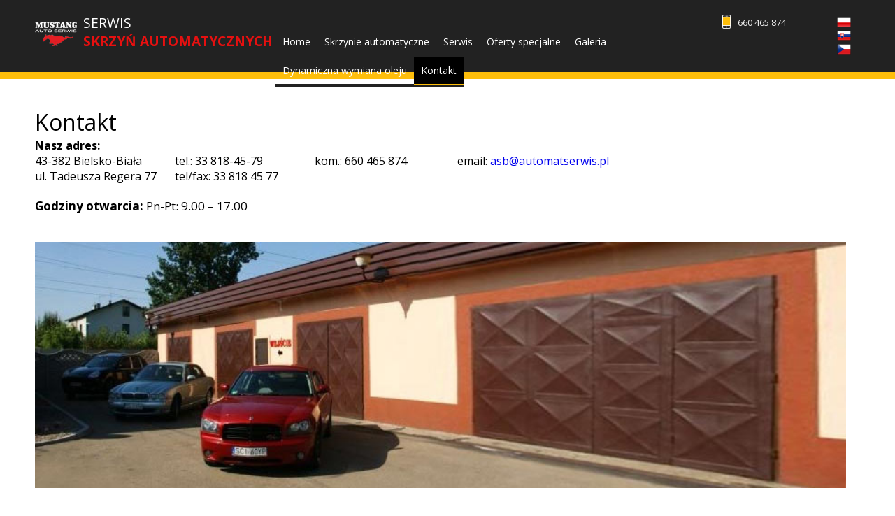

--- FILE ---
content_type: text/html; charset=UTF-8
request_url: https://automat-serwis.pl/kontakt/
body_size: 5424
content:
<!DOCTYPE html>
<html itemscope="itemscope" itemtype="http://schema.org/WebPage" lang="pl-PL">
<head>
<meta charset="UTF-8">
<meta http-equiv="X-UA-Compatible" content="IE=edge">
<meta name="viewport" content="width=device-width, initial-scale=1.0">
<link href='https://fonts.googleapis.com/css?family=Open+Sans:400,600,700&subset=latin,latin-ext' rel='stylesheet' type='text/css'>
<link rel="stylesheet" href="https://maxcdn.bootstrapcdn.com/font-awesome/4.4.0/css/font-awesome.min.css">
<!--[if gte IE 9]>
<style type="text/css">
.gradient {
filter: none;
}
</style>
<![endif]-->
<meta name='robots' content='index, follow, max-image-preview:large, max-snippet:-1, max-video-preview:-1' />
<!-- This site is optimized with the Yoast SEO plugin v23.0 - https://yoast.com/wordpress/plugins/seo/ -->
<title>Automat Serwis - Kontakt - dane teleadresowe, dojazd.</title>
<meta name="description" content="43-382 Bielsko-Biała, ul. Tadeusza Regera 77, tel.: 33 818-45-79, tel/fax: 33 818 45 77 kom.: 660 465 874" />
<link rel="canonical" href="https://automat-serwis.pl/kontakt/" />
<meta property="og:locale" content="pl_PL" />
<meta property="og:type" content="article" />
<meta property="og:title" content="Automat Serwis - Kontakt - dane teleadresowe, dojazd." />
<meta property="og:description" content="43-382 Bielsko-Biała, ul. Tadeusza Regera 77, tel.: 33 818-45-79, tel/fax: 33 818 45 77 kom.: 660 465 874" />
<meta property="og:url" content="https://automat-serwis.pl/kontakt/" />
<meta property="og:site_name" content="Automat Serwis - naprawa i serwis skrzyń automatycznych Bielsko-Biała, śląsk, serwis samochodów amerykańskich, automaty" />
<meta property="article:modified_time" content="2024-11-05T11:44:29+00:00" />
<meta property="og:image" content="https://automat-serwis.pl/wp-content/uploads/2018/03/siedziba-firmy.jpg" />
<meta name="twitter:label1" content="Szacowany czas czytania" />
<meta name="twitter:data1" content="1 minuta" />
<script type="application/ld+json" class="yoast-schema-graph">{"@context":"https://schema.org","@graph":[{"@type":"WebPage","@id":"https://automat-serwis.pl/kontakt/","url":"https://automat-serwis.pl/kontakt/","name":"Automat Serwis - Kontakt - dane teleadresowe, dojazd.","isPartOf":{"@id":"https://automat-serwis.pl/#website"},"primaryImageOfPage":{"@id":"https://automat-serwis.pl/kontakt/#primaryimage"},"image":{"@id":"https://automat-serwis.pl/kontakt/#primaryimage"},"thumbnailUrl":"https://automat-serwis.pl/wp-content/uploads/2018/03/siedziba-firmy.jpg","datePublished":"2012-09-26T08:38:41+00:00","dateModified":"2024-11-05T11:44:29+00:00","description":"43-382 Bielsko-Biała, ul. Tadeusza Regera 77, tel.: 33 818-45-79, tel/fax: 33 818 45 77 kom.: 660 465 874","breadcrumb":{"@id":"https://automat-serwis.pl/kontakt/#breadcrumb"},"inLanguage":"pl-PL","potentialAction":[{"@type":"ReadAction","target":["https://automat-serwis.pl/kontakt/"]}]},{"@type":"ImageObject","inLanguage":"pl-PL","@id":"https://automat-serwis.pl/kontakt/#primaryimage","url":"https://automat-serwis.pl/wp-content/uploads/2018/03/siedziba-firmy.jpg","contentUrl":"https://automat-serwis.pl/wp-content/uploads/2018/03/siedziba-firmy.jpg"},{"@type":"BreadcrumbList","@id":"https://automat-serwis.pl/kontakt/#breadcrumb","itemListElement":[{"@type":"ListItem","position":1,"name":"Strona główna","item":"https://automat-serwis.pl/"},{"@type":"ListItem","position":2,"name":"Kontakt"}]},{"@type":"WebSite","@id":"https://automat-serwis.pl/#website","url":"https://automat-serwis.pl/","name":"Automat Serwis - naprawa i serwis skrzyń automatycznych Bielsko-Biała, śląsk, serwis samochodów amerykańskich, automaty","description":"Serwis i naprawa skrzyń automatycznych i samochodów amerykańskich - Bielsko-Biała","potentialAction":[{"@type":"SearchAction","target":{"@type":"EntryPoint","urlTemplate":"https://automat-serwis.pl/?s={search_term_string}"},"query-input":"required name=search_term_string"}],"inLanguage":"pl-PL"}]}</script>
<!-- / Yoast SEO plugin. -->
<link rel="alternate" type="application/rss+xml" title="Automat Serwis - naprawa i serwis skrzyń automatycznych Bielsko-Biała, śląsk, serwis samochodów amerykańskich, automaty &raquo; Kanał z wpisami" href="https://automat-serwis.pl/feed/" />
<link rel="alternate" type="application/rss+xml" title="Automat Serwis - naprawa i serwis skrzyń automatycznych Bielsko-Biała, śląsk, serwis samochodów amerykańskich, automaty &raquo; Kanał z komentarzami" href="https://automat-serwis.pl/comments/feed/" />
<link rel="alternate" type="application/rss+xml" title="Automat Serwis - naprawa i serwis skrzyń automatycznych Bielsko-Biała, śląsk, serwis samochodów amerykańskich, automaty &raquo; Kontakt Kanał z komentarzami" href="https://automat-serwis.pl/kontakt/feed/" />
<!-- <link rel='stylesheet' id='wp-block-library-css' href='https://automat-serwis.pl/wp-includes/css/dist/block-library/style.min.css?ver=6.4.7' type='text/css' media='all' /> -->
<link rel="stylesheet" type="text/css" href="//automat-serwis.pl/wp-content/cache/wpfc-minified/mnrsc3f5/fto4u.css" media="all"/>
<style id='classic-theme-styles-inline-css' type='text/css'>
/*! This file is auto-generated */
.wp-block-button__link{color:#fff;background-color:#32373c;border-radius:9999px;box-shadow:none;text-decoration:none;padding:calc(.667em + 2px) calc(1.333em + 2px);font-size:1.125em}.wp-block-file__button{background:#32373c;color:#fff;text-decoration:none}
</style>
<style id='global-styles-inline-css' type='text/css'>
body{--wp--preset--color--black: #000000;--wp--preset--color--cyan-bluish-gray: #abb8c3;--wp--preset--color--white: #ffffff;--wp--preset--color--pale-pink: #f78da7;--wp--preset--color--vivid-red: #cf2e2e;--wp--preset--color--luminous-vivid-orange: #ff6900;--wp--preset--color--luminous-vivid-amber: #fcb900;--wp--preset--color--light-green-cyan: #7bdcb5;--wp--preset--color--vivid-green-cyan: #00d084;--wp--preset--color--pale-cyan-blue: #8ed1fc;--wp--preset--color--vivid-cyan-blue: #0693e3;--wp--preset--color--vivid-purple: #9b51e0;--wp--preset--gradient--vivid-cyan-blue-to-vivid-purple: linear-gradient(135deg,rgba(6,147,227,1) 0%,rgb(155,81,224) 100%);--wp--preset--gradient--light-green-cyan-to-vivid-green-cyan: linear-gradient(135deg,rgb(122,220,180) 0%,rgb(0,208,130) 100%);--wp--preset--gradient--luminous-vivid-amber-to-luminous-vivid-orange: linear-gradient(135deg,rgba(252,185,0,1) 0%,rgba(255,105,0,1) 100%);--wp--preset--gradient--luminous-vivid-orange-to-vivid-red: linear-gradient(135deg,rgba(255,105,0,1) 0%,rgb(207,46,46) 100%);--wp--preset--gradient--very-light-gray-to-cyan-bluish-gray: linear-gradient(135deg,rgb(238,238,238) 0%,rgb(169,184,195) 100%);--wp--preset--gradient--cool-to-warm-spectrum: linear-gradient(135deg,rgb(74,234,220) 0%,rgb(151,120,209) 20%,rgb(207,42,186) 40%,rgb(238,44,130) 60%,rgb(251,105,98) 80%,rgb(254,248,76) 100%);--wp--preset--gradient--blush-light-purple: linear-gradient(135deg,rgb(255,206,236) 0%,rgb(152,150,240) 100%);--wp--preset--gradient--blush-bordeaux: linear-gradient(135deg,rgb(254,205,165) 0%,rgb(254,45,45) 50%,rgb(107,0,62) 100%);--wp--preset--gradient--luminous-dusk: linear-gradient(135deg,rgb(255,203,112) 0%,rgb(199,81,192) 50%,rgb(65,88,208) 100%);--wp--preset--gradient--pale-ocean: linear-gradient(135deg,rgb(255,245,203) 0%,rgb(182,227,212) 50%,rgb(51,167,181) 100%);--wp--preset--gradient--electric-grass: linear-gradient(135deg,rgb(202,248,128) 0%,rgb(113,206,126) 100%);--wp--preset--gradient--midnight: linear-gradient(135deg,rgb(2,3,129) 0%,rgb(40,116,252) 100%);--wp--preset--font-size--small: 13px;--wp--preset--font-size--medium: 20px;--wp--preset--font-size--large: 36px;--wp--preset--font-size--x-large: 42px;--wp--preset--spacing--20: 0.44rem;--wp--preset--spacing--30: 0.67rem;--wp--preset--spacing--40: 1rem;--wp--preset--spacing--50: 1.5rem;--wp--preset--spacing--60: 2.25rem;--wp--preset--spacing--70: 3.38rem;--wp--preset--spacing--80: 5.06rem;--wp--preset--shadow--natural: 6px 6px 9px rgba(0, 0, 0, 0.2);--wp--preset--shadow--deep: 12px 12px 50px rgba(0, 0, 0, 0.4);--wp--preset--shadow--sharp: 6px 6px 0px rgba(0, 0, 0, 0.2);--wp--preset--shadow--outlined: 6px 6px 0px -3px rgba(255, 255, 255, 1), 6px 6px rgba(0, 0, 0, 1);--wp--preset--shadow--crisp: 6px 6px 0px rgba(0, 0, 0, 1);}:where(.is-layout-flex){gap: 0.5em;}:where(.is-layout-grid){gap: 0.5em;}body .is-layout-flow > .alignleft{float: left;margin-inline-start: 0;margin-inline-end: 2em;}body .is-layout-flow > .alignright{float: right;margin-inline-start: 2em;margin-inline-end: 0;}body .is-layout-flow > .aligncenter{margin-left: auto !important;margin-right: auto !important;}body .is-layout-constrained > .alignleft{float: left;margin-inline-start: 0;margin-inline-end: 2em;}body .is-layout-constrained > .alignright{float: right;margin-inline-start: 2em;margin-inline-end: 0;}body .is-layout-constrained > .aligncenter{margin-left: auto !important;margin-right: auto !important;}body .is-layout-constrained > :where(:not(.alignleft):not(.alignright):not(.alignfull)){max-width: var(--wp--style--global--content-size);margin-left: auto !important;margin-right: auto !important;}body .is-layout-constrained > .alignwide{max-width: var(--wp--style--global--wide-size);}body .is-layout-flex{display: flex;}body .is-layout-flex{flex-wrap: wrap;align-items: center;}body .is-layout-flex > *{margin: 0;}body .is-layout-grid{display: grid;}body .is-layout-grid > *{margin: 0;}:where(.wp-block-columns.is-layout-flex){gap: 2em;}:where(.wp-block-columns.is-layout-grid){gap: 2em;}:where(.wp-block-post-template.is-layout-flex){gap: 1.25em;}:where(.wp-block-post-template.is-layout-grid){gap: 1.25em;}.has-black-color{color: var(--wp--preset--color--black) !important;}.has-cyan-bluish-gray-color{color: var(--wp--preset--color--cyan-bluish-gray) !important;}.has-white-color{color: var(--wp--preset--color--white) !important;}.has-pale-pink-color{color: var(--wp--preset--color--pale-pink) !important;}.has-vivid-red-color{color: var(--wp--preset--color--vivid-red) !important;}.has-luminous-vivid-orange-color{color: var(--wp--preset--color--luminous-vivid-orange) !important;}.has-luminous-vivid-amber-color{color: var(--wp--preset--color--luminous-vivid-amber) !important;}.has-light-green-cyan-color{color: var(--wp--preset--color--light-green-cyan) !important;}.has-vivid-green-cyan-color{color: var(--wp--preset--color--vivid-green-cyan) !important;}.has-pale-cyan-blue-color{color: var(--wp--preset--color--pale-cyan-blue) !important;}.has-vivid-cyan-blue-color{color: var(--wp--preset--color--vivid-cyan-blue) !important;}.has-vivid-purple-color{color: var(--wp--preset--color--vivid-purple) !important;}.has-black-background-color{background-color: var(--wp--preset--color--black) !important;}.has-cyan-bluish-gray-background-color{background-color: var(--wp--preset--color--cyan-bluish-gray) !important;}.has-white-background-color{background-color: var(--wp--preset--color--white) !important;}.has-pale-pink-background-color{background-color: var(--wp--preset--color--pale-pink) !important;}.has-vivid-red-background-color{background-color: var(--wp--preset--color--vivid-red) !important;}.has-luminous-vivid-orange-background-color{background-color: var(--wp--preset--color--luminous-vivid-orange) !important;}.has-luminous-vivid-amber-background-color{background-color: var(--wp--preset--color--luminous-vivid-amber) !important;}.has-light-green-cyan-background-color{background-color: var(--wp--preset--color--light-green-cyan) !important;}.has-vivid-green-cyan-background-color{background-color: var(--wp--preset--color--vivid-green-cyan) !important;}.has-pale-cyan-blue-background-color{background-color: var(--wp--preset--color--pale-cyan-blue) !important;}.has-vivid-cyan-blue-background-color{background-color: var(--wp--preset--color--vivid-cyan-blue) !important;}.has-vivid-purple-background-color{background-color: var(--wp--preset--color--vivid-purple) !important;}.has-black-border-color{border-color: var(--wp--preset--color--black) !important;}.has-cyan-bluish-gray-border-color{border-color: var(--wp--preset--color--cyan-bluish-gray) !important;}.has-white-border-color{border-color: var(--wp--preset--color--white) !important;}.has-pale-pink-border-color{border-color: var(--wp--preset--color--pale-pink) !important;}.has-vivid-red-border-color{border-color: var(--wp--preset--color--vivid-red) !important;}.has-luminous-vivid-orange-border-color{border-color: var(--wp--preset--color--luminous-vivid-orange) !important;}.has-luminous-vivid-amber-border-color{border-color: var(--wp--preset--color--luminous-vivid-amber) !important;}.has-light-green-cyan-border-color{border-color: var(--wp--preset--color--light-green-cyan) !important;}.has-vivid-green-cyan-border-color{border-color: var(--wp--preset--color--vivid-green-cyan) !important;}.has-pale-cyan-blue-border-color{border-color: var(--wp--preset--color--pale-cyan-blue) !important;}.has-vivid-cyan-blue-border-color{border-color: var(--wp--preset--color--vivid-cyan-blue) !important;}.has-vivid-purple-border-color{border-color: var(--wp--preset--color--vivid-purple) !important;}.has-vivid-cyan-blue-to-vivid-purple-gradient-background{background: var(--wp--preset--gradient--vivid-cyan-blue-to-vivid-purple) !important;}.has-light-green-cyan-to-vivid-green-cyan-gradient-background{background: var(--wp--preset--gradient--light-green-cyan-to-vivid-green-cyan) !important;}.has-luminous-vivid-amber-to-luminous-vivid-orange-gradient-background{background: var(--wp--preset--gradient--luminous-vivid-amber-to-luminous-vivid-orange) !important;}.has-luminous-vivid-orange-to-vivid-red-gradient-background{background: var(--wp--preset--gradient--luminous-vivid-orange-to-vivid-red) !important;}.has-very-light-gray-to-cyan-bluish-gray-gradient-background{background: var(--wp--preset--gradient--very-light-gray-to-cyan-bluish-gray) !important;}.has-cool-to-warm-spectrum-gradient-background{background: var(--wp--preset--gradient--cool-to-warm-spectrum) !important;}.has-blush-light-purple-gradient-background{background: var(--wp--preset--gradient--blush-light-purple) !important;}.has-blush-bordeaux-gradient-background{background: var(--wp--preset--gradient--blush-bordeaux) !important;}.has-luminous-dusk-gradient-background{background: var(--wp--preset--gradient--luminous-dusk) !important;}.has-pale-ocean-gradient-background{background: var(--wp--preset--gradient--pale-ocean) !important;}.has-electric-grass-gradient-background{background: var(--wp--preset--gradient--electric-grass) !important;}.has-midnight-gradient-background{background: var(--wp--preset--gradient--midnight) !important;}.has-small-font-size{font-size: var(--wp--preset--font-size--small) !important;}.has-medium-font-size{font-size: var(--wp--preset--font-size--medium) !important;}.has-large-font-size{font-size: var(--wp--preset--font-size--large) !important;}.has-x-large-font-size{font-size: var(--wp--preset--font-size--x-large) !important;}
.wp-block-navigation a:where(:not(.wp-element-button)){color: inherit;}
:where(.wp-block-post-template.is-layout-flex){gap: 1.25em;}:where(.wp-block-post-template.is-layout-grid){gap: 1.25em;}
:where(.wp-block-columns.is-layout-flex){gap: 2em;}:where(.wp-block-columns.is-layout-grid){gap: 2em;}
.wp-block-pullquote{font-size: 1.5em;line-height: 1.6;}
</style>
<!-- <link rel='stylesheet' id='pure-min-css-css' href='https://automat-serwis.pl/wp-content/themes/WP_PURETHEME/css/pure-min.css?ver=0.6.0' type='text/css' media='all' /> -->
<!-- <link rel='stylesheet' id='pure-base-min-css-css' href='https://automat-serwis.pl/wp-content/themes/WP_PURETHEME/css/base-min.css?ver=0.6.0' type='text/css' media='all' /> -->
<!-- <link rel='stylesheet' id='grids-responsive-min-css' href='https://automat-serwis.pl/wp-content/themes/WP_PURETHEME/css/grids-responsive-min.css?ver=0.6.0' type='text/css' media='all' /> -->
<!-- <link rel='stylesheet' id='pure-style-css' href='https://automat-serwis.pl/wp-content/themes/WP_PURETHEME/style.css?ver=6.4.7' type='text/css' media='all' /> -->
<link rel="stylesheet" type="text/css" href="//automat-serwis.pl/wp-content/cache/wpfc-minified/lnt8qorz/fto4u.css" media="all"/>
<script src='//automat-serwis.pl/wp-content/cache/wpfc-minified/2q9c9fb0/fto4u.js' type="text/javascript"></script>
<!-- <script type="text/javascript" src="https://automat-serwis.pl/wp-includes/js/jquery/jquery.min.js?ver=3.7.1" id="jquery-core-js"></script> -->
<!-- <script type="text/javascript" src="https://automat-serwis.pl/wp-includes/js/jquery/jquery-migrate.min.js?ver=3.4.1" id="jquery-migrate-js"></script> -->
<link rel="https://api.w.org/" href="https://automat-serwis.pl/wp-json/" /><link rel="alternate" type="application/json" href="https://automat-serwis.pl/wp-json/wp/v2/pages/11" /><link rel="EditURI" type="application/rsd+xml" title="RSD" href="https://automat-serwis.pl/xmlrpc.php?rsd" />
<meta name="generator" content="WordPress 6.4.7" />
<link rel='shortlink' href='https://automat-serwis.pl/?p=11' />
<link rel="alternate" type="application/json+oembed" href="https://automat-serwis.pl/wp-json/oembed/1.0/embed?url=https%3A%2F%2Fautomat-serwis.pl%2Fkontakt%2F" />
<link rel="alternate" type="text/xml+oembed" href="https://automat-serwis.pl/wp-json/oembed/1.0/embed?url=https%3A%2F%2Fautomat-serwis.pl%2Fkontakt%2F&#038;format=xml" />
<script type="text/javascript">
(function(url){
if(/(?:Chrome\/26\.0\.1410\.63 Safari\/537\.31|WordfenceTestMonBot)/.test(navigator.userAgent)){ return; }
var addEvent = function(evt, handler) {
if (window.addEventListener) {
document.addEventListener(evt, handler, false);
} else if (window.attachEvent) {
document.attachEvent('on' + evt, handler);
}
};
var removeEvent = function(evt, handler) {
if (window.removeEventListener) {
document.removeEventListener(evt, handler, false);
} else if (window.detachEvent) {
document.detachEvent('on' + evt, handler);
}
};
var evts = 'contextmenu dblclick drag dragend dragenter dragleave dragover dragstart drop keydown keypress keyup mousedown mousemove mouseout mouseover mouseup mousewheel scroll'.split(' ');
var logHuman = function() {
if (window.wfLogHumanRan) { return; }
window.wfLogHumanRan = true;
var wfscr = document.createElement('script');
wfscr.type = 'text/javascript';
wfscr.async = true;
wfscr.src = url + '&r=' + Math.random();
(document.getElementsByTagName('head')[0]||document.getElementsByTagName('body')[0]).appendChild(wfscr);
for (var i = 0; i < evts.length; i++) {
removeEvent(evts[i], logHuman);
}
};
for (var i = 0; i < evts.length; i++) {
addEvent(evts[i], logHuman);
}
})('//automat-serwis.pl/?wordfence_lh=1&hid=A4A3C4C3EDE8A46ADD71A15F9AFCA3CF');
</script><style type="text/css">.recentcomments a{display:inline !important;padding:0 !important;margin:0 !important;}</style></head>
<body data-rsssl=1 class="page-template-default page page-id-11">
<!-- HEADER -->
<header id="sub-mast">
<div id="top-header"  class="pure-g">
<div class="pure-u-1 pure-u-md-7-24 pure-u-lg-7-24">
<a href="https://automat-serwis.pl" target="_self" title="Strona główna">
<img class="pure-img top-header-logo" src="https://automat-serwis.pl/wp-content/themes/WP_PURETHEME/images/mustang-serwis-logo.png" alt="Mustang Serwis Logo" title="Logo Mustang Serwis">
</a>
<h1 class="main-title">SERWIS<span>SKRZYŃ AUTOMATYCZNYCH</span></h1>
</div>
<div class="pure-u-1 pure-u-md-13-24 pure-u-lg-13-24">
<!-- NAVIGATION -->
<nav id="top-navigation">
<div id="menu-navigation">
<div id="main-nav">
<ul id="menu-topmenu" class="menu"><li id="menu-item-212" class="menu-item menu-item-type-custom menu-item-object-custom menu-item-home menu-item-212"><a href="https://automat-serwis.pl/">Home</a></li>
<li id="menu-item-211" class="menu-item menu-item-type-post_type menu-item-object-page menu-item-211"><a href="https://automat-serwis.pl/skrzynie-automatyczne/">Skrzynie automatyczne</a></li>
<li id="menu-item-210" class="menu-item menu-item-type-post_type menu-item-object-page menu-item-210"><a href="https://automat-serwis.pl/serwis/">Serwis</a></li>
<li id="menu-item-206" class="menu-item menu-item-type-post_type menu-item-object-page menu-item-206"><a href="https://automat-serwis.pl/oferty-specjalne/">Oferty specjalne</a></li>
<li id="menu-item-209" class="menu-item menu-item-type-post_type menu-item-object-page menu-item-209"><a href="https://automat-serwis.pl/galeria/">Galeria</a></li>
<li id="menu-item-254" class="menu-item menu-item-type-post_type menu-item-object-page menu-item-254"><a href="https://automat-serwis.pl/dynamiczna-wymiana-oleju/">Dynamiczna wymiana oleju</a></li>
<li id="menu-item-208" class="menu-item menu-item-type-post_type menu-item-object-page current-menu-item page_item page-item-11 current_page_item menu-item-208"><a href="https://automat-serwis.pl/kontakt/" aria-current="page">Kontakt</a></li>
</ul>
</div>
</div>
</nav>
<!-- End NAVIGATION -->
</div>
<div class="pure-u-1 pure-u-md-4-24 pure-u-lg-4-24">
<div class="pure-g">
<div class="pure-u-1 pure-u-md-20-24 pure-u-lg-20-24">
<p class="info-p1">43-382 Bielsko-Biała, <span>ul. Tadeusza Regera 77</span> </p>
<a href="tel:+48660465874"><p class="info-p2"><img class="top-header-ico" src="https://automat-serwis.pl/wp-content/themes/WP_PURETHEME/images/tel-ico.png" alt="Ikona telefonu">660 465 874</p></a>
</div>
<div class="pure-u-1 pure-u-md-4-24 pure-u-lg-4-24">
<a href="https://automat-serwis.pl"><img class="top-header-flag" src="https://automat-serwis.pl/wp-content/themes/WP_PURETHEME/images/pl-flag.png" alt="Ikona flagi"></a>
<a href="http://www.sk.automat-serwis.pl/"><img class="top-header-flag" src="https://automat-serwis.pl/wp-content/themes/WP_PURETHEME/images/sk-flag.png" alt="Ikona flagi"></a>
<a href="http://www.cz.automat-serwis.pl/"><img class="top-header-flag" src="https://automat-serwis.pl/wp-content/themes/WP_PURETHEME/images/cz-flag.png" alt="Ikona flagi"></a>
</div>
</div>
</div>
</div>
</header>
<!-- End HEADER -->
<div id="layout">
<main id="content-page" class="site-main" role="main">
<div id="content-page-container" class="pure-g">
<div class="pure-u-1 pure-u-md-24-24 pure-u-lg-24-24">				
<article>
<header>
<h1 class="entry-title" itemprop="name">Kontakt</h1>
</header>
<div class="entry-content" itemprop="mainContentOfPage">
<table style="width: 890px;" border="0">
<tbody>
<tr>
<td style="width: 200px; vertical-align: top;"><strong>Nasz adres:</strong></td>
<td style="width: 200px; vertical-align: top;"></td>
<td style="width: 200px; vertical-align: top;"></td>
<td style="width: 290px; vertical-align: top;"></td>
</tr>
<tr>
<td style="width: 200px; vertical-align: top;">43-382 Bielsko-Biała<br />
ul. Tadeusza Regera 77</td>
<td style="width: 200px; vertical-align: top;">tel.: 33 818-45-79<br />
tel/fax: 33 818 45 77</td>
<td style="width: 200px; vertical-align: top;">kom.: 660 465 874</td>
<td style="width: 290px; vertical-align: top;"> email: <a href="mailto:asb@automatserwis.pl">asb@automatserwis.pl</a></td>
</tr>
</tbody>
</table>
<p><strong>Godziny otwarcia:</strong> Pn-Pt: 9.00 &#8211; 17.00</p>
<p style="text-align: left;"><a href="https://automat-serwis.pl/wp-content/uploads/2018/03/siedziba-firmy.jpg"><img decoding="async" class="fullwidth" src="https://automat-serwis.pl/wp-content/uploads/2018/03/siedziba-firmy.jpg" alt="" /></a></p>
</div>
<footer>
</footer>
</article>											
</div>
</div>
</main>
<!-- FOOTER -->
<section class="kontakt-box">
<div class="pure-g">
<div class="pure-u-1 pure-u-md-12-24 pure-u-lg-12-24">
<img class="pure-img kontakt-logo" src="https://automat-serwis.pl/wp-content/themes/WP_PURETHEME/images/mustang-serwis-logo.png" alt="Mustang Serwis Logo" title="Logo Mustang Serwis">
<p class="kontakt-p"><strong>NASZ ADRES:</strong><br><br>
<strong>43-382 Bielsko-Biała, ul. Tadeusza Regera 77</strong><br><br>
tel.: 33 818 45 79<br>
tel/fax: 33 818 45 77<br><br>
kom.: 660 465 874<br>
<br><br>
email: <a href="mailto:asb@automatserwis.pl" style="color:#fff;">asb@automatserwis.pl</a><br>
Godziny otwarcia: Pn-Pt: 9.00 - 17:00
</p>
</div>
<div class="pure-u-1 pure-u-md-12-24 pure-u-lg-12-24">
<div class='embed-container'><iframe src='https://www.google.com/maps/embed?pb=!1m18!1m12!1m3!1d2574.483595930832!2d18.980184315872645!3d49.81457544085756!2m3!1f0!2f0!3f0!3m2!1i1024!2i768!4f13.1!3m3!1m2!1s0x4716a055afd9279f%3A0xf59a2ca02cf50a24!2sMustang+Auto+-+serwis+samochod%C3%B3w+ameryka%C5%84skich+i+skrzy%C5%84+automatycznych!5e0!3m2!1spl!2spl!4v1521821626508' width='600' height='450' frameborder='0' style='border:0' allowfullscreen></iframe></div>
</div>
</div>
</section>
<footer id="main-footer">
<div id="main-footer-container" class="pure-g">
<div class="pure-u-1 pure-u-md-6-24 pure-u-lg-6-24">
<p class="footer-p"><strong>AUTOMAT SERWIS</strong> -  &copy; 2026</p>
</div>
<div class="pure-u-1 pure-u-md-10-24 pure-u-lg-10-24">
<p class="footer-p">SERWIS SKRZYŃ AUTOMATYCZNYCH <strong>WSZYSTKICH MAREK</strong></p>
</div>
<div class="pure-u-1 pure-u-md-8-24 pure-u-lg-8-24">
<p class="footer-p">43-382 Bielsko-Biała, ul. Tadeusza Regera 77 </p>
</div>
</div>
</footer>
<!-- End FOOTER -->
</div>	<!-- End layout -->
<script type="text/javascript" src="https://automat-serwis.pl/wp-content/themes/WP_PURETHEME/js/init.js?ver=1.0" id="init-js"></script>
</body>
</html><!-- WP Fastest Cache file was created in 0.311 seconds, on 8 January 2026 @ 09:57 --><!-- via php -->

--- FILE ---
content_type: text/css
request_url: https://automat-serwis.pl/wp-content/cache/wpfc-minified/lnt8qorz/fto4u.css
body_size: 8155
content:
html{font-family:sans-serif;-ms-text-size-adjust:100%;-webkit-text-size-adjust:100%}body{margin:0}article,aside,details,figcaption,figure,footer,header,hgroup,main,menu,nav,section,summary{display:block}audio,canvas,progress,video{display:inline-block;vertical-align:baseline}audio:not([controls]){display:none;height:0}[hidden],template{display:none}a{background-color:transparent}a:active,a:hover{outline:0}abbr[title]{border-bottom:1px dotted}b,strong{font-weight:700}dfn{font-style:italic}h1{font-size:2em;margin:.67em 0}mark{background:#ff0;color:#000}small{font-size:80%}sub,sup{font-size:75%;line-height:0;position:relative;vertical-align:baseline}sup{top:-.5em}sub{bottom:-.25em}img{border:0}svg:not(:root){overflow:hidden}figure{margin:1em 40px}hr{-moz-box-sizing:content-box;box-sizing:content-box;height:0}pre{overflow:auto}code,kbd,pre,samp{font-family:monospace,monospace;font-size:1em}button,input,optgroup,select,textarea{color:inherit;font:inherit;margin:0}button{overflow:visible}button,select{text-transform:none}button,html input[type=button],input[type=reset],input[type=submit]{-webkit-appearance:button;cursor:pointer}button[disabled],html input[disabled]{cursor:default}button::-moz-focus-inner,input::-moz-focus-inner{border:0;padding:0}input{line-height:normal}input[type=checkbox],input[type=radio]{box-sizing:border-box;padding:0}input[type=number]::-webkit-inner-spin-button,input[type=number]::-webkit-outer-spin-button{height:auto}input[type=search]{-webkit-appearance:textfield;-moz-box-sizing:content-box;-webkit-box-sizing:content-box;box-sizing:content-box}input[type=search]::-webkit-search-cancel-button,input[type=search]::-webkit-search-decoration{-webkit-appearance:none}fieldset{border:1px solid silver;margin:0 2px;padding:.35em .625em .75em}legend{border:0;padding:0}textarea{overflow:auto}optgroup{font-weight:700}table{border-collapse:collapse;border-spacing:0}td,th{padding:0}.hidden,[hidden]{display:none!important}.pure-img{max-width:100%;height:auto;display:block}.pure-g{letter-spacing:-.31em;*letter-spacing:normal;*word-spacing:-.43em;text-rendering:optimizespeed;font-family:FreeSans,Arimo,"Droid Sans",Helvetica,Arial,sans-serif;display:-webkit-flex;-webkit-flex-flow:row wrap;display:-ms-flexbox;-ms-flex-flow:row wrap;-ms-align-content:flex-start;-webkit-align-content:flex-start;align-content:flex-start}.opera-only :-o-prefocus,.pure-g{word-spacing:-.43em}.pure-u{display:inline-block;*display:inline;zoom:1;letter-spacing:normal;word-spacing:normal;vertical-align:top;text-rendering:auto}.pure-g [class *="pure-u"]{font-family:sans-serif}.pure-u-1,.pure-u-1-1,.pure-u-1-2,.pure-u-1-3,.pure-u-2-3,.pure-u-1-4,.pure-u-3-4,.pure-u-1-5,.pure-u-2-5,.pure-u-3-5,.pure-u-4-5,.pure-u-5-5,.pure-u-1-6,.pure-u-5-6,.pure-u-1-8,.pure-u-3-8,.pure-u-5-8,.pure-u-7-8,.pure-u-1-12,.pure-u-5-12,.pure-u-7-12,.pure-u-11-12,.pure-u-1-24,.pure-u-2-24,.pure-u-3-24,.pure-u-4-24,.pure-u-5-24,.pure-u-6-24,.pure-u-7-24,.pure-u-8-24,.pure-u-9-24,.pure-u-10-24,.pure-u-11-24,.pure-u-12-24,.pure-u-13-24,.pure-u-14-24,.pure-u-15-24,.pure-u-16-24,.pure-u-17-24,.pure-u-18-24,.pure-u-19-24,.pure-u-20-24,.pure-u-21-24,.pure-u-22-24,.pure-u-23-24,.pure-u-24-24{display:inline-block;*display:inline;zoom:1;letter-spacing:normal;word-spacing:normal;vertical-align:top;text-rendering:auto}.pure-u-1-24{width:4.1667%;*width:4.1357%}.pure-u-1-12,.pure-u-2-24{width:8.3333%;*width:8.3023%}.pure-u-1-8,.pure-u-3-24{width:12.5%;*width:12.469%}.pure-u-1-6,.pure-u-4-24{width:16.6667%;*width:16.6357%}.pure-u-1-5{width:20%;*width:19.969%}.pure-u-5-24{width:20.8333%;*width:20.8023%}.pure-u-1-4,.pure-u-6-24{width:25%;*width:24.969%}.pure-u-7-24{width:29.1667%;*width:29.1357%}.pure-u-1-3,.pure-u-8-24{width:33.3333%;*width:33.3023%}.pure-u-3-8,.pure-u-9-24{width:37.5%;*width:37.469%}.pure-u-2-5{width:40%;*width:39.969%}.pure-u-5-12,.pure-u-10-24{width:41.6667%;*width:41.6357%}.pure-u-11-24{width:45.8333%;*width:45.8023%}.pure-u-1-2,.pure-u-12-24{width:50%;*width:49.969%}.pure-u-13-24{width:54.1667%;*width:54.1357%}.pure-u-7-12,.pure-u-14-24{width:58.3333%;*width:58.3023%}.pure-u-3-5{width:60%;*width:59.969%}.pure-u-5-8,.pure-u-15-24{width:62.5%;*width:62.469%}.pure-u-2-3,.pure-u-16-24{width:66.6667%;*width:66.6357%}.pure-u-17-24{width:70.8333%;*width:70.8023%}.pure-u-3-4,.pure-u-18-24{width:75%;*width:74.969%}.pure-u-19-24{width:79.1667%;*width:79.1357%}.pure-u-4-5{width:80%;*width:79.969%}.pure-u-5-6,.pure-u-20-24{width:83.3333%;*width:83.3023%}.pure-u-7-8,.pure-u-21-24{width:87.5%;*width:87.469%}.pure-u-11-12,.pure-u-22-24{width:91.6667%;*width:91.6357%}.pure-u-23-24{width:95.8333%;*width:95.8023%}.pure-u-1,.pure-u-1-1,.pure-u-5-5,.pure-u-24-24{width:100%}.pure-button{display:inline-block;zoom:1;line-height:normal;white-space:nowrap;vertical-align:middle;text-align:center;cursor:pointer;-webkit-user-drag:none;-webkit-user-select:none;-moz-user-select:none;-ms-user-select:none;user-select:none;-webkit-box-sizing:border-box;-moz-box-sizing:border-box;box-sizing:border-box}.pure-button::-moz-focus-inner{padding:0;border:0}.pure-button{font-family:inherit;font-size:100%;padding:.5em 1em;color:#444;color:rgba(0,0,0,.8);border:1px solid #999;border:0 rgba(0,0,0,0);background-color:#E6E6E6;text-decoration:none;border-radius:2px}.pure-button-hover,.pure-button:hover,.pure-button:focus{filter:progid:DXImageTransform.Microsoft.gradient(startColorstr='#00000000', endColorstr='#1a000000', GradientType=0);background-image:-webkit-gradient(linear,0 0,0 100%,from(transparent),color-stop(40%,rgba(0,0,0,.05)),to(rgba(0,0,0,.1)));background-image:-webkit-linear-gradient(transparent,rgba(0,0,0,.05) 40%,rgba(0,0,0,.1));background-image:-moz-linear-gradient(top,rgba(0,0,0,.05) 0,rgba(0,0,0,.1));background-image:-o-linear-gradient(transparent,rgba(0,0,0,.05) 40%,rgba(0,0,0,.1));background-image:linear-gradient(transparent,rgba(0,0,0,.05) 40%,rgba(0,0,0,.1))}.pure-button:focus{outline:0}.pure-button-active,.pure-button:active{box-shadow:0 0 0 1px rgba(0,0,0,.15) inset,0 0 6px rgba(0,0,0,.2) inset;border-color:#000\9}.pure-button[disabled],.pure-button-disabled,.pure-button-disabled:hover,.pure-button-disabled:focus,.pure-button-disabled:active{border:0;background-image:none;filter:progid:DXImageTransform.Microsoft.gradient(enabled=false);filter:alpha(opacity=40);-khtml-opacity:.4;-moz-opacity:.4;opacity:.4;cursor:not-allowed;box-shadow:none}.pure-button-hidden{display:none}.pure-button::-moz-focus-inner{padding:0;border:0}.pure-button-primary,.pure-button-selected,a.pure-button-primary,a.pure-button-selected{background-color:#0078e7;color:#fff}.pure-form input[type=text],.pure-form input[type=password],.pure-form input[type=email],.pure-form input[type=url],.pure-form input[type=date],.pure-form input[type=month],.pure-form input[type=time],.pure-form input[type=datetime],.pure-form input[type=datetime-local],.pure-form input[type=week],.pure-form input[type=number],.pure-form input[type=search],.pure-form input[type=tel],.pure-form input[type=color],.pure-form select,.pure-form textarea{padding:.5em .6em;display:inline-block;border:1px solid #ccc;box-shadow:inset 0 1px 3px #ddd;border-radius:4px;vertical-align:middle;-webkit-box-sizing:border-box;-moz-box-sizing:border-box;box-sizing:border-box}.pure-form input:not([type]){padding:.5em .6em;display:inline-block;border:1px solid #ccc;box-shadow:inset 0 1px 3px #ddd;border-radius:4px;-webkit-box-sizing:border-box;-moz-box-sizing:border-box;box-sizing:border-box}.pure-form input[type=color]{padding:.2em .5em}.pure-form input[type=text]:focus,.pure-form input[type=password]:focus,.pure-form input[type=email]:focus,.pure-form input[type=url]:focus,.pure-form input[type=date]:focus,.pure-form input[type=month]:focus,.pure-form input[type=time]:focus,.pure-form input[type=datetime]:focus,.pure-form input[type=datetime-local]:focus,.pure-form input[type=week]:focus,.pure-form input[type=number]:focus,.pure-form input[type=search]:focus,.pure-form input[type=tel]:focus,.pure-form input[type=color]:focus,.pure-form select:focus,.pure-form textarea:focus{outline:0;border-color:#129FEA}.pure-form input:not([type]):focus{outline:0;border-color:#129FEA}.pure-form input[type=file]:focus,.pure-form input[type=radio]:focus,.pure-form input[type=checkbox]:focus{outline:thin solid #129FEA;outline:1px auto #129FEA}.pure-form .pure-checkbox,.pure-form .pure-radio{margin:.5em 0;display:block}.pure-form input[type=text][disabled],.pure-form input[type=password][disabled],.pure-form input[type=email][disabled],.pure-form input[type=url][disabled],.pure-form input[type=date][disabled],.pure-form input[type=month][disabled],.pure-form input[type=time][disabled],.pure-form input[type=datetime][disabled],.pure-form input[type=datetime-local][disabled],.pure-form input[type=week][disabled],.pure-form input[type=number][disabled],.pure-form input[type=search][disabled],.pure-form input[type=tel][disabled],.pure-form input[type=color][disabled],.pure-form select[disabled],.pure-form textarea[disabled]{cursor:not-allowed;background-color:#eaeded;color:#cad2d3}.pure-form input:not([type])[disabled]{cursor:not-allowed;background-color:#eaeded;color:#cad2d3}.pure-form input[readonly],.pure-form select[readonly],.pure-form textarea[readonly]{background-color:#eee;color:#777;border-color:#ccc}.pure-form input:focus:invalid,.pure-form textarea:focus:invalid,.pure-form select:focus:invalid{color:#b94a48;border-color:#e9322d}.pure-form input[type=file]:focus:invalid:focus,.pure-form input[type=radio]:focus:invalid:focus,.pure-form input[type=checkbox]:focus:invalid:focus{outline-color:#e9322d}.pure-form select{height:2.25em;border:1px solid #ccc;background-color:#fff}.pure-form select[multiple]{height:auto}.pure-form label{margin:.5em 0 .2em}.pure-form fieldset{margin:0;padding:.35em 0 .75em;border:0}.pure-form legend{display:block;width:100%;padding:.3em 0;margin-bottom:.3em;color:#333;border-bottom:1px solid #e5e5e5}.pure-form-stacked input[type=text],.pure-form-stacked input[type=password],.pure-form-stacked input[type=email],.pure-form-stacked input[type=url],.pure-form-stacked input[type=date],.pure-form-stacked input[type=month],.pure-form-stacked input[type=time],.pure-form-stacked input[type=datetime],.pure-form-stacked input[type=datetime-local],.pure-form-stacked input[type=week],.pure-form-stacked input[type=number],.pure-form-stacked input[type=search],.pure-form-stacked input[type=tel],.pure-form-stacked input[type=color],.pure-form-stacked input[type=file],.pure-form-stacked select,.pure-form-stacked label,.pure-form-stacked textarea{display:block;margin:.25em 0}.pure-form-stacked input:not([type]){display:block;margin:.25em 0}.pure-form-aligned input,.pure-form-aligned textarea,.pure-form-aligned select,.pure-form-aligned .pure-help-inline,.pure-form-message-inline{display:inline-block;*display:inline;*zoom:1;vertical-align:middle}.pure-form-aligned textarea{vertical-align:top}.pure-form-aligned .pure-control-group{margin-bottom:.5em}.pure-form-aligned .pure-control-group label{text-align:right;display:inline-block;vertical-align:middle;width:10em;margin:0 1em 0 0}.pure-form-aligned .pure-controls{margin:1.5em 0 0 11em}.pure-form input.pure-input-rounded,.pure-form .pure-input-rounded{border-radius:2em;padding:.5em 1em}.pure-form .pure-group fieldset{margin-bottom:10px}.pure-form .pure-group input,.pure-form .pure-group textarea{display:block;padding:10px;margin:0 0 -1px;border-radius:0;position:relative;top:-1px}.pure-form .pure-group input:focus,.pure-form .pure-group textarea:focus{z-index:3}.pure-form .pure-group input:first-child,.pure-form .pure-group textarea:first-child{top:1px;border-radius:4px 4px 0 0;margin:0}.pure-form .pure-group input:first-child:last-child,.pure-form .pure-group textarea:first-child:last-child{top:1px;border-radius:4px;margin:0}.pure-form .pure-group input:last-child,.pure-form .pure-group textarea:last-child{top:-2px;border-radius:0 0 4px 4px;margin:0}.pure-form .pure-group button{margin:.35em 0}.pure-form .pure-input-1{width:100%}.pure-form .pure-input-2-3{width:66%}.pure-form .pure-input-1-2{width:50%}.pure-form .pure-input-1-3{width:33%}.pure-form .pure-input-1-4{width:25%}.pure-form .pure-help-inline,.pure-form-message-inline{display:inline-block;padding-left:.3em;color:#666;vertical-align:middle;font-size:.875em}.pure-form-message{display:block;color:#666;font-size:.875em}@media only screen and (max-width :480px){.pure-form button[type=submit]{margin:.7em 0 0}.pure-form input:not([type]),.pure-form input[type=text],.pure-form input[type=password],.pure-form input[type=email],.pure-form input[type=url],.pure-form input[type=date],.pure-form input[type=month],.pure-form input[type=time],.pure-form input[type=datetime],.pure-form input[type=datetime-local],.pure-form input[type=week],.pure-form input[type=number],.pure-form input[type=search],.pure-form input[type=tel],.pure-form input[type=color],.pure-form label{margin-bottom:.3em;display:block}.pure-group input:not([type]),.pure-group input[type=text],.pure-group input[type=password],.pure-group input[type=email],.pure-group input[type=url],.pure-group input[type=date],.pure-group input[type=month],.pure-group input[type=time],.pure-group input[type=datetime],.pure-group input[type=datetime-local],.pure-group input[type=week],.pure-group input[type=number],.pure-group input[type=search],.pure-group input[type=tel],.pure-group input[type=color]{margin-bottom:0}.pure-form-aligned .pure-control-group label{margin-bottom:.3em;text-align:left;display:block;width:100%}.pure-form-aligned .pure-controls{margin:1.5em 0 0}.pure-form .pure-help-inline,.pure-form-message-inline,.pure-form-message{display:block;font-size:.75em;padding:.2em 0 .8em}}.pure-menu{-webkit-box-sizing:border-box;-moz-box-sizing:border-box;box-sizing:border-box}.pure-menu-fixed{position:fixed;left:0;top:0;z-index:3}.pure-menu-list,.pure-menu-item{position:relative}.pure-menu-list{list-style:none;margin:0;padding:0}.pure-menu-item{padding:0;margin:0;height:100%}.pure-menu-link,.pure-menu-heading{display:block;text-decoration:none;white-space:nowrap}.pure-menu-horizontal{width:100%;white-space:nowrap}.pure-menu-horizontal .pure-menu-list{display:inline-block}.pure-menu-horizontal .pure-menu-item,.pure-menu-horizontal .pure-menu-heading,.pure-menu-horizontal .pure-menu-separator{display:inline-block;*display:inline;zoom:1;vertical-align:middle}.pure-menu-item .pure-menu-item{display:block}.pure-menu-children{display:none;position:absolute;left:100%;top:0;margin:0;padding:0;z-index:3}.pure-menu-horizontal .pure-menu-children{left:0;top:auto;width:inherit}.pure-menu-allow-hover:hover>.pure-menu-children,.pure-menu-active>.pure-menu-children{display:block;position:absolute}.pure-menu-has-children>.pure-menu-link:after{padding-left:.5em;content:"\25B8";font-size:small}.pure-menu-horizontal .pure-menu-has-children>.pure-menu-link:after{content:"\25BE"}.pure-menu-scrollable{overflow-y:scroll;overflow-x:hidden}.pure-menu-scrollable .pure-menu-list{display:block}.pure-menu-horizontal.pure-menu-scrollable .pure-menu-list{display:inline-block}.pure-menu-horizontal.pure-menu-scrollable{white-space:nowrap;overflow-y:hidden;overflow-x:auto;-ms-overflow-style:none;-webkit-overflow-scrolling:touch;padding:.5em 0}.pure-menu-horizontal.pure-menu-scrollable::-webkit-scrollbar{display:none}.pure-menu-separator{background-color:#ccc;height:1px;margin:.3em 0}.pure-menu-horizontal .pure-menu-separator{width:1px;height:1.3em;margin:0 .3em}.pure-menu-heading{text-transform:uppercase;color:#565d64}.pure-menu-link{color:#777}.pure-menu-children{background-color:#fff}.pure-menu-link,.pure-menu-disabled,.pure-menu-heading{padding:.5em 1em}.pure-menu-disabled{opacity:.5}.pure-menu-disabled .pure-menu-link:hover{background-color:transparent}.pure-menu-active>.pure-menu-link,.pure-menu-link:hover,.pure-menu-link:focus{background-color:#eee}.pure-menu-selected .pure-menu-link,.pure-menu-selected .pure-menu-link:visited{color:#000}.pure-table{border-collapse:collapse;border-spacing:0;empty-cells:show;border:1px solid #cbcbcb}.pure-table caption{color:#000;font:italic 85%/1 arial,sans-serif;padding:1em 0;text-align:center}.pure-table td,.pure-table th{border-left:1px solid #cbcbcb;border-width:0 0 0 1px;font-size:inherit;margin:0;overflow:visible;padding:.5em 1em}.pure-table td:first-child,.pure-table th:first-child{border-left-width:0}.pure-table thead{background-color:#e0e0e0;color:#000;text-align:left;vertical-align:bottom}.pure-table td{background-color:transparent}.pure-table-odd td{background-color:#f2f2f2}.pure-table-striped tr:nth-child(2n-1) td{background-color:#f2f2f2}.pure-table-bordered td{border-bottom:1px solid #cbcbcb}.pure-table-bordered tbody>tr:last-child>td{border-bottom-width:0}.pure-table-horizontal td,.pure-table-horizontal th{border-width:0 0 1px;border-bottom:1px solid #cbcbcb}.pure-table-horizontal tbody>tr:last-child>td{border-bottom-width:0}html{font-family:sans-serif;-ms-text-size-adjust:100%;-webkit-text-size-adjust:100%}body{margin:0}article,aside,details,figcaption,figure,footer,header,hgroup,main,menu,nav,section,summary{display:block}audio,canvas,progress,video{display:inline-block;vertical-align:baseline}audio:not([controls]){display:none;height:0}[hidden],template{display:none}a{background-color:transparent}a:active,a:hover{outline:0}abbr[title]{border-bottom:1px dotted}b,strong{font-weight:700}dfn{font-style:italic}h1{font-size:2em;margin:.67em 0}mark{background:#ff0;color:#000}small{font-size:80%}sub,sup{font-size:75%;line-height:0;position:relative;vertical-align:baseline}sup{top:-.5em}sub{bottom:-.25em}img{border:0}svg:not(:root){overflow:hidden}figure{margin:1em 40px}hr{-moz-box-sizing:content-box;box-sizing:content-box;height:0}pre{overflow:auto}code,kbd,pre,samp{font-family:monospace,monospace;font-size:1em}button,input,optgroup,select,textarea{color:inherit;font:inherit;margin:0}button{overflow:visible}button,select{text-transform:none}button,html input[type=button],input[type=reset],input[type=submit]{-webkit-appearance:button;cursor:pointer}button[disabled],html input[disabled]{cursor:default}button::-moz-focus-inner,input::-moz-focus-inner{border:0;padding:0}input{line-height:normal}input[type=checkbox],input[type=radio]{box-sizing:border-box;padding:0}input[type=number]::-webkit-inner-spin-button,input[type=number]::-webkit-outer-spin-button{height:auto}input[type=search]{-webkit-appearance:textfield;-moz-box-sizing:content-box;-webkit-box-sizing:content-box;box-sizing:content-box}input[type=search]::-webkit-search-cancel-button,input[type=search]::-webkit-search-decoration{-webkit-appearance:none}fieldset{border:1px solid silver;margin:0 2px;padding:.35em .625em .75em}legend{border:0;padding:0}textarea{overflow:auto}optgroup{font-weight:700}table{border-collapse:collapse;border-spacing:0}td,th{padding:0}.hidden,[hidden]{display:none!important}.pure-img{max-width:100%;height:auto;display:block}/**/@media screen and (min-width:35.5em){.pure-u-sm-1,.pure-u-sm-1-1,.pure-u-sm-1-2,.pure-u-sm-1-3,.pure-u-sm-2-3,.pure-u-sm-1-4,.pure-u-sm-3-4,.pure-u-sm-1-5,.pure-u-sm-2-5,.pure-u-sm-3-5,.pure-u-sm-4-5,.pure-u-sm-5-5,.pure-u-sm-1-6,.pure-u-sm-5-6,.pure-u-sm-1-8,.pure-u-sm-3-8,.pure-u-sm-5-8,.pure-u-sm-7-8,.pure-u-sm-1-12,.pure-u-sm-5-12,.pure-u-sm-7-12,.pure-u-sm-11-12,.pure-u-sm-1-24,.pure-u-sm-2-24,.pure-u-sm-3-24,.pure-u-sm-4-24,.pure-u-sm-5-24,.pure-u-sm-6-24,.pure-u-sm-7-24,.pure-u-sm-8-24,.pure-u-sm-9-24,.pure-u-sm-10-24,.pure-u-sm-11-24,.pure-u-sm-12-24,.pure-u-sm-13-24,.pure-u-sm-14-24,.pure-u-sm-15-24,.pure-u-sm-16-24,.pure-u-sm-17-24,.pure-u-sm-18-24,.pure-u-sm-19-24,.pure-u-sm-20-24,.pure-u-sm-21-24,.pure-u-sm-22-24,.pure-u-sm-23-24,.pure-u-sm-24-24{display:inline-block;*display:inline;zoom:1;letter-spacing:normal;word-spacing:normal;vertical-align:top;text-rendering:auto}.pure-u-sm-1-24{width:4.1667%;*width:4.1357%}.pure-u-sm-1-12,.pure-u-sm-2-24{width:8.3333%;*width:8.3023%}.pure-u-sm-1-8,.pure-u-sm-3-24{width:12.5%;*width:12.469%}.pure-u-sm-1-6,.pure-u-sm-4-24{width:16.6667%;*width:16.6357%}.pure-u-sm-1-5{width:20%;*width:19.969%}.pure-u-sm-5-24{width:20.8333%;*width:20.8023%}.pure-u-sm-1-4,.pure-u-sm-6-24{width:25%;*width:24.969%}.pure-u-sm-7-24{width:29.1667%;*width:29.1357%}.pure-u-sm-1-3,.pure-u-sm-8-24{width:33.3333%;*width:33.3023%}.pure-u-sm-3-8,.pure-u-sm-9-24{width:37.5%;*width:37.469%}.pure-u-sm-2-5{width:40%;*width:39.969%}.pure-u-sm-5-12,.pure-u-sm-10-24{width:41.6667%;*width:41.6357%}.pure-u-sm-11-24{width:45.8333%;*width:45.8023%}.pure-u-sm-1-2,.pure-u-sm-12-24{width:50%;*width:49.969%}.pure-u-sm-13-24{width:54.1667%;*width:54.1357%}.pure-u-sm-7-12,.pure-u-sm-14-24{width:58.3333%;*width:58.3023%}.pure-u-sm-3-5{width:60%;*width:59.969%}.pure-u-sm-5-8,.pure-u-sm-15-24{width:62.5%;*width:62.469%}.pure-u-sm-2-3,.pure-u-sm-16-24{width:66.6667%;*width:66.6357%}.pure-u-sm-17-24{width:70.8333%;*width:70.8023%}.pure-u-sm-3-4,.pure-u-sm-18-24{width:75%;*width:74.969%}.pure-u-sm-19-24{width:79.1667%;*width:79.1357%}.pure-u-sm-4-5{width:80%;*width:79.969%}.pure-u-sm-5-6,.pure-u-sm-20-24{width:83.3333%;*width:83.3023%}.pure-u-sm-7-8,.pure-u-sm-21-24{width:87.5%;*width:87.469%}.pure-u-sm-11-12,.pure-u-sm-22-24{width:91.6667%;*width:91.6357%}.pure-u-sm-23-24{width:95.8333%;*width:95.8023%}.pure-u-sm-1,.pure-u-sm-1-1,.pure-u-sm-5-5,.pure-u-sm-24-24{width:100%}}@media screen and (min-width:48em){.pure-u-md-1,.pure-u-md-1-1,.pure-u-md-1-2,.pure-u-md-1-3,.pure-u-md-2-3,.pure-u-md-1-4,.pure-u-md-3-4,.pure-u-md-1-5,.pure-u-md-2-5,.pure-u-md-3-5,.pure-u-md-4-5,.pure-u-md-5-5,.pure-u-md-1-6,.pure-u-md-5-6,.pure-u-md-1-8,.pure-u-md-3-8,.pure-u-md-5-8,.pure-u-md-7-8,.pure-u-md-1-12,.pure-u-md-5-12,.pure-u-md-7-12,.pure-u-md-11-12,.pure-u-md-1-24,.pure-u-md-2-24,.pure-u-md-3-24,.pure-u-md-4-24,.pure-u-md-5-24,.pure-u-md-6-24,.pure-u-md-7-24,.pure-u-md-8-24,.pure-u-md-9-24,.pure-u-md-10-24,.pure-u-md-11-24,.pure-u-md-12-24,.pure-u-md-13-24,.pure-u-md-14-24,.pure-u-md-15-24,.pure-u-md-16-24,.pure-u-md-17-24,.pure-u-md-18-24,.pure-u-md-19-24,.pure-u-md-20-24,.pure-u-md-21-24,.pure-u-md-22-24,.pure-u-md-23-24,.pure-u-md-24-24{display:inline-block;*display:inline;zoom:1;letter-spacing:normal;word-spacing:normal;vertical-align:top;text-rendering:auto}.pure-u-md-1-24{width:4.1667%;*width:4.1357%}.pure-u-md-1-12,.pure-u-md-2-24{width:8.3333%;*width:8.3023%}.pure-u-md-1-8,.pure-u-md-3-24{width:12.5%;*width:12.469%}.pure-u-md-1-6,.pure-u-md-4-24{width:16.6667%;*width:16.6357%}.pure-u-md-1-5{width:20%;*width:19.969%}.pure-u-md-5-24{width:20.8333%;*width:20.8023%}.pure-u-md-1-4,.pure-u-md-6-24{width:25%;*width:24.969%}.pure-u-md-7-24{width:29.1667%;*width:29.1357%}.pure-u-md-1-3,.pure-u-md-8-24{width:33.3333%;*width:33.3023%}.pure-u-md-3-8,.pure-u-md-9-24{width:37.5%;*width:37.469%}.pure-u-md-2-5{width:40%;*width:39.969%}.pure-u-md-5-12,.pure-u-md-10-24{width:41.6667%;*width:41.6357%}.pure-u-md-11-24{width:45.8333%;*width:45.8023%}.pure-u-md-1-2,.pure-u-md-12-24{width:50%;*width:49.969%}.pure-u-md-13-24{width:54.1667%;*width:54.1357%}.pure-u-md-7-12,.pure-u-md-14-24{width:58.3333%;*width:58.3023%}.pure-u-md-3-5{width:60%;*width:59.969%}.pure-u-md-5-8,.pure-u-md-15-24{width:62.5%;*width:62.469%}.pure-u-md-2-3,.pure-u-md-16-24{width:66.6667%;*width:66.6357%}.pure-u-md-17-24{width:70.8333%;*width:70.8023%}.pure-u-md-3-4,.pure-u-md-18-24{width:75%;*width:74.969%}.pure-u-md-19-24{width:79.1667%;*width:79.1357%}.pure-u-md-4-5{width:80%;*width:79.969%}.pure-u-md-5-6,.pure-u-md-20-24{width:83.3333%;*width:83.3023%}.pure-u-md-7-8,.pure-u-md-21-24{width:87.5%;*width:87.469%}.pure-u-md-11-12,.pure-u-md-22-24{width:91.6667%;*width:91.6357%}.pure-u-md-23-24{width:95.8333%;*width:95.8023%}.pure-u-md-1,.pure-u-md-1-1,.pure-u-md-5-5,.pure-u-md-24-24{width:100%}}@media screen and (min-width:64em){.pure-u-lg-1,.pure-u-lg-1-1,.pure-u-lg-1-2,.pure-u-lg-1-3,.pure-u-lg-2-3,.pure-u-lg-1-4,.pure-u-lg-3-4,.pure-u-lg-1-5,.pure-u-lg-2-5,.pure-u-lg-3-5,.pure-u-lg-4-5,.pure-u-lg-5-5,.pure-u-lg-1-6,.pure-u-lg-5-6,.pure-u-lg-1-8,.pure-u-lg-3-8,.pure-u-lg-5-8,.pure-u-lg-7-8,.pure-u-lg-1-12,.pure-u-lg-5-12,.pure-u-lg-7-12,.pure-u-lg-11-12,.pure-u-lg-1-24,.pure-u-lg-2-24,.pure-u-lg-3-24,.pure-u-lg-4-24,.pure-u-lg-5-24,.pure-u-lg-6-24,.pure-u-lg-7-24,.pure-u-lg-8-24,.pure-u-lg-9-24,.pure-u-lg-10-24,.pure-u-lg-11-24,.pure-u-lg-12-24,.pure-u-lg-13-24,.pure-u-lg-14-24,.pure-u-lg-15-24,.pure-u-lg-16-24,.pure-u-lg-17-24,.pure-u-lg-18-24,.pure-u-lg-19-24,.pure-u-lg-20-24,.pure-u-lg-21-24,.pure-u-lg-22-24,.pure-u-lg-23-24,.pure-u-lg-24-24{display:inline-block;*display:inline;zoom:1;letter-spacing:normal;word-spacing:normal;vertical-align:top;text-rendering:auto}.pure-u-lg-1-24{width:4.1667%;*width:4.1357%}.pure-u-lg-1-12,.pure-u-lg-2-24{width:8.3333%;*width:8.3023%}.pure-u-lg-1-8,.pure-u-lg-3-24{width:12.5%;*width:12.469%}.pure-u-lg-1-6,.pure-u-lg-4-24{width:16.6667%;*width:16.6357%}.pure-u-lg-1-5{width:20%;*width:19.969%}.pure-u-lg-5-24{width:20.8333%;*width:20.8023%}.pure-u-lg-1-4,.pure-u-lg-6-24{width:25%;*width:24.969%}.pure-u-lg-7-24{width:29.1667%;*width:29.1357%}.pure-u-lg-1-3,.pure-u-lg-8-24{width:33.3333%;*width:33.3023%}.pure-u-lg-3-8,.pure-u-lg-9-24{width:37.5%;*width:37.469%}.pure-u-lg-2-5{width:40%;*width:39.969%}.pure-u-lg-5-12,.pure-u-lg-10-24{width:41.6667%;*width:41.6357%}.pure-u-lg-11-24{width:45.8333%;*width:45.8023%}.pure-u-lg-1-2,.pure-u-lg-12-24{width:50%;*width:49.969%}.pure-u-lg-13-24{width:54.1667%;*width:54.1357%}.pure-u-lg-7-12,.pure-u-lg-14-24{width:58.3333%;*width:58.3023%}.pure-u-lg-3-5{width:60%;*width:59.969%}.pure-u-lg-5-8,.pure-u-lg-15-24{width:62.5%;*width:62.469%}.pure-u-lg-2-3,.pure-u-lg-16-24{width:66.6667%;*width:66.6357%}.pure-u-lg-17-24{width:70.8333%;*width:70.8023%}.pure-u-lg-3-4,.pure-u-lg-18-24{width:75%;*width:74.969%}.pure-u-lg-19-24{width:79.1667%;*width:79.1357%}.pure-u-lg-4-5{width:80%;*width:79.969%}.pure-u-lg-5-6,.pure-u-lg-20-24{width:83.3333%;*width:83.3023%}.pure-u-lg-7-8,.pure-u-lg-21-24{width:87.5%;*width:87.469%}.pure-u-lg-11-12,.pure-u-lg-22-24{width:91.6667%;*width:91.6357%}.pure-u-lg-23-24{width:95.8333%;*width:95.8023%}.pure-u-lg-1,.pure-u-lg-1-1,.pure-u-lg-5-5,.pure-u-lg-24-24{width:100%}}@media screen and (min-width:80em){.pure-u-xl-1,.pure-u-xl-1-1,.pure-u-xl-1-2,.pure-u-xl-1-3,.pure-u-xl-2-3,.pure-u-xl-1-4,.pure-u-xl-3-4,.pure-u-xl-1-5,.pure-u-xl-2-5,.pure-u-xl-3-5,.pure-u-xl-4-5,.pure-u-xl-5-5,.pure-u-xl-1-6,.pure-u-xl-5-6,.pure-u-xl-1-8,.pure-u-xl-3-8,.pure-u-xl-5-8,.pure-u-xl-7-8,.pure-u-xl-1-12,.pure-u-xl-5-12,.pure-u-xl-7-12,.pure-u-xl-11-12,.pure-u-xl-1-24,.pure-u-xl-2-24,.pure-u-xl-3-24,.pure-u-xl-4-24,.pure-u-xl-5-24,.pure-u-xl-6-24,.pure-u-xl-7-24,.pure-u-xl-8-24,.pure-u-xl-9-24,.pure-u-xl-10-24,.pure-u-xl-11-24,.pure-u-xl-12-24,.pure-u-xl-13-24,.pure-u-xl-14-24,.pure-u-xl-15-24,.pure-u-xl-16-24,.pure-u-xl-17-24,.pure-u-xl-18-24,.pure-u-xl-19-24,.pure-u-xl-20-24,.pure-u-xl-21-24,.pure-u-xl-22-24,.pure-u-xl-23-24,.pure-u-xl-24-24{display:inline-block;*display:inline;zoom:1;letter-spacing:normal;word-spacing:normal;vertical-align:top;text-rendering:auto}.pure-u-xl-1-24{width:4.1667%;*width:4.1357%}.pure-u-xl-1-12,.pure-u-xl-2-24{width:8.3333%;*width:8.3023%}.pure-u-xl-1-8,.pure-u-xl-3-24{width:12.5%;*width:12.469%}.pure-u-xl-1-6,.pure-u-xl-4-24{width:16.6667%;*width:16.6357%}.pure-u-xl-1-5{width:20%;*width:19.969%}.pure-u-xl-5-24{width:20.8333%;*width:20.8023%}.pure-u-xl-1-4,.pure-u-xl-6-24{width:25%;*width:24.969%}.pure-u-xl-7-24{width:29.1667%;*width:29.1357%}.pure-u-xl-1-3,.pure-u-xl-8-24{width:33.3333%;*width:33.3023%}.pure-u-xl-3-8,.pure-u-xl-9-24{width:37.5%;*width:37.469%}.pure-u-xl-2-5{width:40%;*width:39.969%}.pure-u-xl-5-12,.pure-u-xl-10-24{width:41.6667%;*width:41.6357%}.pure-u-xl-11-24{width:45.8333%;*width:45.8023%}.pure-u-xl-1-2,.pure-u-xl-12-24{width:50%;*width:49.969%}.pure-u-xl-13-24{width:54.1667%;*width:54.1357%}.pure-u-xl-7-12,.pure-u-xl-14-24{width:58.3333%;*width:58.3023%}.pure-u-xl-3-5{width:60%;*width:59.969%}.pure-u-xl-5-8,.pure-u-xl-15-24{width:62.5%;*width:62.469%}.pure-u-xl-2-3,.pure-u-xl-16-24{width:66.6667%;*width:66.6357%}.pure-u-xl-17-24{width:70.8333%;*width:70.8023%}.pure-u-xl-3-4,.pure-u-xl-18-24{width:75%;*width:74.969%}.pure-u-xl-19-24{width:79.1667%;*width:79.1357%}.pure-u-xl-4-5{width:80%;*width:79.969%}.pure-u-xl-5-6,.pure-u-xl-20-24{width:83.3333%;*width:83.3023%}.pure-u-xl-7-8,.pure-u-xl-21-24{width:87.5%;*width:87.469%}.pure-u-xl-11-12,.pure-u-xl-22-24{width:91.6667%;*width:91.6357%}.pure-u-xl-23-24{width:95.8333%;*width:95.8023%}.pure-u-xl-1,.pure-u-xl-1-1,.pure-u-xl-5-5,.pure-u-xl-24-24{width:100%}}html, body, div, span, applet, object, iframe,
h1, h2, h3, h4, h5, h6, p, blockquote, pre,
a, abbr, acronym, address, big, cite, code,
del, dfn, em, img, ins, kbd, q, s, samp,
small, strike, strong, sub, sup, tt, var,
b, u, i, center,
dl, dt, dd, ol, ul, li,
fieldset, form, label, legend,
table, caption, tbody, tfoot, thead, tr, th, td,
article, aside, canvas, details, embed, 
figure, figcaption, footer, header, hgroup, 
menu, nav, output, ruby, section, summary,
time, mark, audio, video {
margin: 0;
padding: 0;
border: 0;
font-size: 100%;
font: inherit;
vertical-align: baseline;
} article, aside, details, figcaption, figure, 
footer, header, hgroup, menu, nav, section {
display: block;
}
html, button, input, select, textarea, .pure-g [class *= "pure-u"] { font-family: 'Open Sans', sans-serif;
}
html {
font-family: sans-serif;
-webkit-text-size-adjust: 100%;
-ms-text-size-adjust: 100%;
}
body {
line-height:1.4;
}
ol, ul {
list-style: none;
}
blockquote, q {
quotes: none;
}
blockquote:before, blockquote:after,
q:before, q:after {
content: '';
content: none;
}
table {
border-collapse: collapse;
border-spacing: 0;
}
strong { font-weight: bold; }
em { font-style: italic; }/*/*//*/*//*/*//*/*//*/*/a{
text-decoration:none;
}
#layout{
display:block;
margin:0 auto;
padding:0 0 0 0;
}
header#mast{
margin:0;
padding:0;
display: table;
height: 15vh;
position: fixed;
width: 100%;
z-index: 99;
}
header#sub-mast{
margin:0;
padding:0;
display: block;
height: auto;
width: 100%;
z-index: 99;
}
#top-header{
background-color:#222;
border-bottom:10px solid #febe0b;
margin:0;
padding:20px 50px;
}
main{}
main#content-page{}
#content-page-container{
margin:20px auto 20px auto;
padding:20px 50px 20px 50px;
}
footer#main-footer{}
#main-footer-container{
margin:0 auto 0px auto;
padding:20px 50px 20px 50px;
background-color:#000;
}
footer#sub-footer{}
#sub-footer-container{
margin: auto 0px auto;
padding:20px 50px 20px 50px;
background-color:#000;
}
article.type-post{
margin:20px 0;
padding:10px;
background-color:#efefef;
}
.section-container {
height: 100%;
position: relative;
top:0vh;
width: 100%;
}
section.hero-box {
background-color: #fff;
color: snow;
display: table;
height: 100vh;
position: relative;
text-align: center;
-webkit-transition: .51s ease;
-o-transition: .51s ease;
transition: .51s ease;
width: 100%;/**/background: rgb(255,255,255); background: -moz-radial-gradient(center, ellipse cover, rgba(255,255,255,1) 66%, rgba(181,181,181,1) 100%); background: -webkit-radial-gradient(center, ellipse cover, rgba(255,255,255,1) 66%,rgba(181,181,181,1) 100%); background: radial-gradient(ellipse at center, rgba(255,255,255,1) 66%,rgba(181,181,181,1) 100%); filter: progid:DXImageTransform.Microsoft.gradient( startColorstr='#ffffff', endColorstr='#b5b5b5',GradientType=1 ); }     .scroll-info-box{
position:absolute;
width:18px;
height:62px;
left:50%;
bottom:60px;
margin:0;
padding:0;
}
#mouse-scroll {
margin: auto;
left: 0px;
bottom: 0px;
position:absolute;
z-index: 2;
}
#mouse-scroll span{
display: block;
width: 5px; 
height: 5px;
-ms-transform: rotate(45deg);
-webkit-transform: rotate(45deg);
transform: rotate(45deg);
transform: rotate(45deg);
border-right: 2px solid #555; 
border-bottom: 2px solid #555;
margin: 0 0 3px 5px;
}
#mouse-scroll .mouse {
height: 21px;
width: 14px;
border-radius: 10px;
-webkit-transform: none;
-ms-transform: none;
transform: none;
border: 2px solid #555;
top: 170px;
background-color:#efefef;
}
#mouse-scroll .down-arrow-1 {
margin-top: 6px;
}
#mouse-scroll .down-arrow-1, #mouse-scroll .down-arrow-2, #mouse-scroll .down-arrow-3 {
-webkit-animation: mouse-scroll 1s infinite; 
-moz-animation: mouse-scroll 1s infinite:
}
#mouse-croll .down-arrow-1 {
-webkit-animation-delay: .1s; 
-moz-animation-delay: .1s;
-webkit-animation-direction: alternate;
}
#mouse-scroll .down-arrow-2 {
-webkit-animation-delay: .2s; 
-moz-animation-delay: .2s;
-webkit-animation-direction: alternate;
}
#mouse-scroll .down-arrow-3 {
-webkit-animation-delay: .3s;
-moz-animation-dekay: .3s;
-webkit-animation-direction: alternate;
}
#mouse-scroll .mouse-in {
height: 5px;
width: 2px;
display: block; 
margin: 5px auto;
background: #E71010;
position: relative;
}
#mouse-scroll .mouse-in {
-webkit-animation: animated-mouse 1.2s ease infinite;
moz-animation: mouse-animated 1.2s ease infinite;
}
@-webkit-keyframes animated-mouse {
0% {
opacity: 1;
-webkit-transform: translateY(0);
-ms-transform: translateY(0);
transform: translateY(0);
}
100% {
opacity: 0;
-webkit-transform: translateY(6px);
-ms-transform: translateY(6px);
transform: translateY(6px);
}
}
@-webkit-keyframes mouse-scroll {
0% {
opacity: 1;
}
50% {
opacity: .5;
}
100% {
opacity: 1;
} 
}
@keyframes mouse-scroll {
0% {
opacity: 0;
}
50% {
opacity: 0.5;
}
100% {
opacity: 1;
}
}   .text-vcenter {
display: table-cell;
vertical-align: middle;
}
.images-slider-container{
height:300px;
overflow:hidden;
}
.w3-animate-fading{animation:fading 3s infinite}@keyframes fading{0%{opacity:0}50%{opacity:1}100%{opacity:0}}	
div.gfx-box{
width:100%;
height:10px;
background-color:#febe0b;
position:absolute;
top:-10px;
}
.arrowup{
position:absolute;
top:-25px;
left:50%;
width: 0;
height: 0;
margin:0 0 0 -193px;
border-style: solid;
border-width: 0 200px 30px 200px;
border-color: transparent transparent #febd0b transparent;
}
section.text-box1 {
z-index:2;
display:block;
background-color:#febe0b;
margin:0;
padding:40px 0 50px 0;
height:45px;
width:100%;
text-align:center;
background-image:url(//automat-serwis.pl/wp-content/themes/WP_PURETHEME/images/gear-ico.png);
background-repeat:no-repeat;
background-position:center left;
position:relative;
}
section.text-box2 {
display:block;
background-color:#fff;
margin:0;
padding:0;
height:auto;
overflow:hidden;
width:100%;
text-align:center;
border-bottom:10px solid #febe0b;
}
section.oferta-box {
display:block;
background-color:#181818;
margin:0;
padding:0;
width:100%;
height:auto;
}
section.kontakt-box {
display:block;
background-color:#333;
margin:0;
padding:0;
width:100%;
height:auto;
}
.image-box{
background-image:url(//automat-serwis.pl/wp-content/themes/WP_PURETHEME/images/skrzynia-automatyczna2.jpg);
background-repeat: no-repeat;
background-position:top center;
background-attachment: fixed;
background-size: cover;
}
.oferta-text-box{
padding:20px 50px;
box-sizing:border-box;
}/*/*//*/*//*/*//*/*//*/*/nav#top-navigation{
position:relative;
z-index:999;
box-sizing:border-box;
margin:0;
padding:0;
}
#menu-navigation{
box-sizing:border-box;
position:relative;
margin:0;
padding:0;
}
#main-nav   {
margin:0;
padding:0;
box-sizing:border-box;	
}
#main-nav ul    {
position:absolute;
top:20px;
left:0px;
margin:0; 
padding: 0; 
display: inline-block;
box-sizing:border-box;
}
#main-nav li    {
display: inline-block;
margin: 0; 
padding: 0; 
position: relative; 
float:left;
}
#main-nav > ul > li    {/**/}
#main-nav > ul > li:last-child    {
border-right:none;
}
#main-nav li > a  {
display: inline-block;
text-decoration:none;
padding:10px 10px 10px 10px;
margin:0;
color:#fff;
font-size:17px;
font-weight:400;
box-sizing:border-box;
border-bottom:2px solid #222;
transition:all 0.3s ease;
}
#main-nav li > a:hover {
color:#FEBE0B;
border-bottom:2px solid #FEBE0B;
-webkit-transform: translateY(-5px);
transform: translateY(-5px);
box-shadow: inset 0 0 0 25px #111;
}
#main-nav li > a::after  {
content: '';
display: block;
width: 0;
height: 2px;
background: #222;
transition: width .3s;
position:absolute;
bottom:-2px;
left:0px;
width:100%;
}
#main-nav li > a:hover::after  {
width:0%;
}
#main-nav li.current-menu-item a  {
background-color:#000;
border-bottom:2px solid #FEBE0B;
}
#main-nav li.current-menu-parent > a  {
background-color:#000;
border-bottom:2px solid #FEBE0B;
}
#main-nav li.menu-item-has-children > a:after  {
content:  ' \f078';
font-family: FontAwesome;
font-weight:100;
font-size:12px;
margin:0 0 0 10px;
padding:0;
display:inline-block;
opacity:.7;
filter: alpha(opacity=70); }/*/*/#main-nav ul ul {
display: none;
position: absolute; 
top: 55px;/**/left:-1px;
}
#main-nav ul li:hover > ul {
display:inherit;
}
#main-nav ul ul li {
width:220px;
float:none;
display:list-item;
position: relative;
}
#main-nav ul ul li > a {
display: inline-block;
text-decoration:none;
padding:15px 10px 15px 10px;
margin:0;
color:#efefef;
font-size:16px;
font-weight:400;
background-color:#004775;
}
#main-nav ul ul > li    {
border-bottom:1px solid #76bfef;
}
#main-nav ul ul > li:last-child    {
border-bottom:none;
}/*/*//*/*//*/*//*/*//*/*/span.typedo{
}
h1.main-title{
display:inline-block;
margin:0;
padding:0;
color:#fff;
font-size:1.1vw;
font-weight:400;
}
h1.main-title span{
display:block;
color:#e71010;
font-weight:900;
}
h1.entry-title{
margin:0;
padding:0;
font-size:32px;
font-weight:400;
}
h1.list-entry-title a{
margin:0;
padding:0;
color:#222;
font-size:20px;
font-weight:600;
text-decoration:none;
}
h2.hero-text{
margin:0 auto 10px auto;
-webkit-font-smoothing: antialiased;
}
h2.hero-text2{
color:#353535;
margin:0 auto 20px auto;
display:block;
height:70px;
font-size: 390%;
font-weight:700;
}
span.pulse-text1 {
color:#353535;
margin:0 auto 10px auto;
display:block;
width:80%;
font-size: 30px;
font-weight:700;
margin: 0 auto;
animation-name: stretchtwo;
animation-duration: 6s; 
animation-timing-function: cubic-bezier(0.645, 0.045, 0.355, 1);
animation-delay: 0;
animation-direction: alternate;
animation-iteration-count: infinite;
animation-fill-mode: none;
animation-play-state: running;
-webkit-font-smoothing: antialiased;
backface-visibility: hidden;
-webkit-transform: translateZ(0);
will-change: transform, color;
}
@keyframes stretchtwo {
0% {
transform:scale(1);
}
50% {
}
100% {
transform:scale(.85) translateZ(0) translateX(80px);
color:#666;
}
}
span.pulse-text2 {
color:#666;
margin:0 auto 30px auto;
display:block;
width:80%;
font-size: 64px;
font-weight:700;
margin: 0 auto;
animation-name: stretch;
animation-duration: 6s;/**/animation-timing-function: cubic-bezier(0.645, 0.045, 0.355, 1); 
animation-delay: 0;
animation-direction: alternate;
animation-iteration-count: infinite;
animation-fill-mode: none;
animation-play-state: running;
will-change: transform, color;
}
@keyframes stretch {
0% {
transform: scale(1);
}
50% {
}
100% {
transform: scale(1.1) translateX(-20px);
color:#000;
}
}
h2.section-header{
color:#353535;
margin:0 auto;
display:block;
font-size: 210%;
font-weight:700;
text-transform:uppercase;
}
h2.section-header2{
width:100%;
text-align:center;
color:#000;
margin:0 auto;
padding:50px 0;
display:block;
font-size: 74px;
font-weight:100;
text-transform:uppercase;
}
h2.section-header2 span{
font-weight:900;
}
h2.main-h2{
margin:0;
padding:10px 10px;
font-size:22px;
font-weight:700;
}
h2.category-title{
margin:0 0 10px 0;
padding:0;
font-size:26px;
font-weight:400;	
}
p.info-p1{
display:block;
margin:10px 0 10px 0;
padding:0;
line-height:1.4;
font-size:13px;
color:#efefef;
}
p.info-p2{
display:inline-block;
margin:0 21px 0 0;
padding:0;
line-height:1.4;
font-size:17px;
color:#efefef;
}
p.info-p3{
display:inline-block;
margin:0 0 0 0;
padding:0;
line-height:1.4;
font-size:17px;
color:#efefef;
}
p.section-p{
display:block;
margin:0 0 20px 0;
padding:0;
line-height:1.4;
font-size:150%;
color:#aba9a9;
}
p.kontakt-p{
display:block;
margin:0;
padding:40px;
line-height:1.4;
font-size:150%;
color:#d1d1d1;
float:left;
}
p.main-p{
margin:0;
padding:10px 10px;
line-height:1.4;
font-size:15px;
}
.entry-content p{
font-size:20px;
line-height:1.4;	
margin:20px 0;
padding:0 20px 0 0;
}
p.footer-p{
margin:0;
padding:10px 10px;
line-height:1.4;
font-size:14px;
color:#999;
}
a.main-link:link {
color: #bebebe;
text-decoration:underline;
margin:10px 0 0 0;padding:10px 20px;
text-decoration:none;
border:1px solid #febe0b;
display:inline-block;
font-size:16px;
}
a.main-link:visited {color: #bebebe;border:1px solid #febe0b;}
a.main-link:hover {color: #fff;}
a.main-link:active {color: #bebebe;border:1px solid #febe0b;}
a.main-button-b-link:link {
display:inline-block;
color: #fff;
text-decoration:none;
background-color:#1F8DD6;
padding:10px 20px;
font-size:36px;
font-weight:600;
-webkit-border-radius: 4px;
-moz-border-radius: 4px;
border-radius: 4px;
}
a.main-button-b-link:visited {color: #fff;}
a.main-button-b-link:hover {color: #fff;background-color:#0D75BA;}
a.main-button-b-link:active {color: blue;}
a.main-button-m-link:link {
display:inline-block;
color: #fff;
text-decoration:none;
background-color:#1F8DD6;
padding:10px 20px;
font-size:24px;
font-weight:600;
-webkit-border-radius: 4px;
-moz-border-radius: 4px;
border-radius: 4px;
}
a.main-button-m-link:visited {color: #fff;}
a.main-button-m-link:hover {color: #fff;background-color:#0D75BA;}
a.main-button-m-link:active {color: blue;}
a.main-button-s-link:link {
display:inline-block;
color: #fff;
text-decoration:none;
background-color:#2E9EE8;
padding:10px 15px;
font-size:16px;
font-weight:700;
-webkit-border-radius: 4px;
-moz-border-radius: 4px;
border-radius: 4px;
}
a.main-button-s-link:visited {color: #fff;}
a.main-button-s-link:hover {color: #fff;background-color:#0D75BA;}
a.main-button-s-link:active {color: blue;}/*/*/img.fullwidth{
max-width:100%;
width:100%;
height:auto;
margin:20px 0;
}
img.top-header-logo{
display:inline-block;
margin:0 20px 0 0;
padding:0;
}
img.top-header-ico{
display:inline-block;
margin:0 10px -6px 0;
padding:0;
}
img.top-header-flag{
display:block;
margin:5px 0;
padding:0;
max-width:25px;
width:100%;
}
img.kontakt-logo{
display:block;
margin:50px 10px 0 50px;
padding:0;
float:left;
}
img.oferta-img{
display:block;
margin:0;
padding:0;
width:100%;
max-width:100%;
}
img.hero-image{
max-width:740px;
width:100%;
height:auto;
}
img.main-img{
margin:0;
padding:0;
-webkit-border-radius: 4px;
-moz-border-radius: 4px;
border-radius: 4px;	
}
img.main-s-img{
margin:0 auto;
padding:0;
max-width:250px;
}
img.main-img-left{
float:left;
margin:15px 15px 15px 0;
padding:0;
}
img.main-img-right{
position:relative;
float:right;
margin:15px 0 15px 15px;
padding:0;
}
.entry-content img{
}
img.alignleft{
float:left;
margin:0 25px 10px 0;
padding:0;
}
img.alignright{
float:right;
}/*/*//*/*/.entry-content .gallery-columns-4 .gallery-item .gallery-icon a img.attachment-thumbnail{
}
.gallery {
margin:20px 0;
padding:0;
background-color:#efefef;
border:1px solid #999;
}
.gallery-columns-4 .gallery-item{
display:inline-block;
width:25%;
padding:15px 0;
box-sizing: border-box;
}
.gallery-icon{
vertical-align:top;
margin:0 auto;
padding:0;
text-align:center;
}
.gallery-icon a img{
display:inline-block;
vertical-align:top;
margin:0 auto;
padding:0;
height:auto;
}
.gallery-columns-4 .gallery-item .gallery-icon a img.attachment-thumbnail{
display:inline-block;
max-width:300px;
width:100%;
height:auto;
}/*/*/.gallery-columns-3 .gallery-item{
display:inline-block;
width:33%;
padding:10px 0;
}
.gallery-columns-3 .gallery-item .gallery-icon a img.attachment-thumbnail{
display:inline-block;
max-width:160px;
width:100%;
height:auto;
}/*/*/.embed-container { 
position: relative; 
padding-bottom: 56.25%; 
height: 0; 
overflow: hidden; 
max-width: 100%; 
margin:0;
} 
.embed-container iframe, .embed-container object, .embed-container embed { 
position: absolute; 
top: 0; 
left: 0; 
width: 100%; 
height: 100%; 
}/*/*//*/*//*/*//*/*//*/*/img.sliderimg{
width:100%;
height:auto;
}/*/*//*/*//*/*//*/*//*/*/@media only screen and (max-width: 640px) {
img.top-header-flag {
display: none !important;
margin: 5px 0;
padding: 0;
max-width: 20px;
width: auto;
}
img.hero-image {
max-width: 300px !important;
width: 100%;
height: auto;
}
.images-slider-container {
height: 200px;
overflow: hidden;
}
h1.main-title{
display:inline-block;
margin:0;
padding:0;
color:#fff;
font-size:12px !important;
font-weight:400;
}
h1.main-title span{
color:#e71010;
font-weight:900;
}
h2.hero-text {
margin: 100px auto 10px auto;
-webkit-font-smoothing: antialiased;
}	
span.pulse-text1 {
color: #353535;
margin: 0 auto 10px auto;
display: block;
width: 80%;
font-size: 16px;
font-weight: 700;
margin: 0 auto;
animation-name: stretchtwo;
animation-duration: 6s;
animation-timing-function: cubic-bezier(0.645, 0.045, 0.355, 1);
animation-delay: 0;
animation-direction: alternate;
animation-iteration-count: infinite;
animation-fill-mode: none;
animation-play-state: running;
-webkit-font-smoothing: antialiased;
backface-visibility: hidden;
-webkit-transform: translateZ(0);
will-change: transform, color;
}
span.pulse-text2 {
color: #666;
margin: 0 auto 30px auto;
display: block;
width: 90%;
font-size: 24px;
font-weight: 900;
margin: 0 auto;
animation-name: stretch;
animation-duration: 6s;
animation-timing-function: ease-in-out;
animation-timing-function: cubic-bezier(0.645, 0.045, 0.355, 1);
animation-delay: 0;
animation-direction: alternate;
animation-iteration-count: infinite;
animation-fill-mode: none;
animation-play-state: running;
will-change: transform, color;
}
h2.section-header {
color: #222;
margin: 0 auto;
display: block;
font-size: 20px;
font-weight: 900;
text-transform: uppercase;
}
h2.section-header2 {
width: 100%;
text-align: center;
color: #000;
margin: 0 auto;
padding: 50px 0;
display: block;
font-size: 24px;
font-weight: 100;
text-transform: uppercase;
}
p.section-p {
display: block;
margin: 20px 0 40px 0;
padding: 0;
line-height: 1.5;
font-size: 18px;
color: #aba9a9;
}
p.kontakt-p {
display: block;
margin: 0;
padding: 40px;
line-height: 1.4;
font-size: 15px;
color: #d1d1d1;
float: left;
}
.oferta-text-box {
padding:0px 20px;
}	
}
@media only screen and (max-width: 1280px) {
#main-nav li > a  {
display: inline-block;
text-decoration:none;
padding:10px 10px 10px 10px;
margin:0;
color:#fff;
font-size:14px;
font-weight:400;
box-sizing:border-box;
}
img.top-header-flag{
display:block;
margin:5px 0;
padding:0;
max-width:20px;
width:100%;
}
img.top-header-ico{
display:inline-block;
margin:0 10px -4px 0;
padding:0;
max-height:20px;
}
p.info-p1{
display:none;	
}
p.info-p2{
display:inline-block;
margin:0 0 10px 0;
padding:0;
line-height:1.4;
font-size:13px;
color:#efefef;
}
p.info-p3{
display:inline-block;
margin:0 0 0 0;
padding:0;
line-height:1.4;
font-size:13px;
color:#efefef;
}
.entry-content p{
font-size:17px;
line-height:1.4;	
margin:20px 0;
padding:0 20px 0 0;
}	
}
@media only screen and (min-width: 1200px) and (max-width: 1400px) {
h2.hero-text{
color:#5f5959;
margin:0 auto;
display:block;
width:85%;
font-size: 150%;
}
p.section-p{
margin:0 0 20px 0;
padding:0;
line-height:1.4;
font-size:110%;
color:#aba9a9;
}
p.kontakt-p{
display:block;
margin:0;
padding:40px;
line-height:1.4;
font-size:110%;
color:#aba9a9;
float:left;
}
h2.section-header2{
font-size: 54px;
}
}
@media only screen and (min-width: 1401px) and (max-width: 1600px) {
p.section-p{
margin:0 0 20px 0;
padding:0;
line-height:1.4;
font-size:130%;
color:#aba9a9;
}
p.kontakt-p{
display:block;
margin:0;
padding:40px;
line-height:1.4;
font-size:130%;
color:#aba9a9;
float:left;
}
}
@media only screen and (max-width: 1400px) {
h1.main-title{
display:inline-block;
margin:0;
padding:0;
color:#fff;
font-size:1.5vw;
font-weight:400;
}
h1.main-title span{
color:#e71010;
font-weight:900;
}
img.top-header-logo{
display:inline-block;
margin:0 5px 0 0;
padding:0;
max-width:60px;
width:100%;
}
}
@media only screen and (min-width: 1900px) and (max-width: 1920px) {
}
@media only screen and (min-width: 1920px){
#main-nav li > a  {
display: inline-block;
text-decoration:none;
padding:10px 15px 10px 15px;
margin:0;
color:#fff;
font-size:22px;
font-weight:400;
box-sizing:border-box;
}
p.section-p{
display:block;
margin:20px 0 40px 0;
padding:0;
line-height:1.5;
font-size:28px;
color:#aba9a9;
}
img.hero-image{
max-width:940px;
width:100%;
height:auto;
}
.images-slider-container{
height:400px;
overflow:hidden;
}
p.info-p1 span{
display:block;
}
}
@media only screen and (min-width: 2220px){
p.section-p{
display:block;
margin:20px 0 40px 0;
padding:0;
line-height:1.5;
font-size:31px;
color:#aba9a9;
}
h2.section-header{
color:#222;
padding:0;
margin:0 auto;
display:block;
font-size: 250%;
font-weight:700;
text-transform:uppercase;
}
p.info-p1 span{
display:inline;
}
}

--- FILE ---
content_type: application/javascript
request_url: https://automat-serwis.pl/wp-content/themes/WP_PURETHEME/js/init.js?ver=1.0
body_size: -181
content:

jQuery(document).ready(function ($) {

	  

		
    });
	

